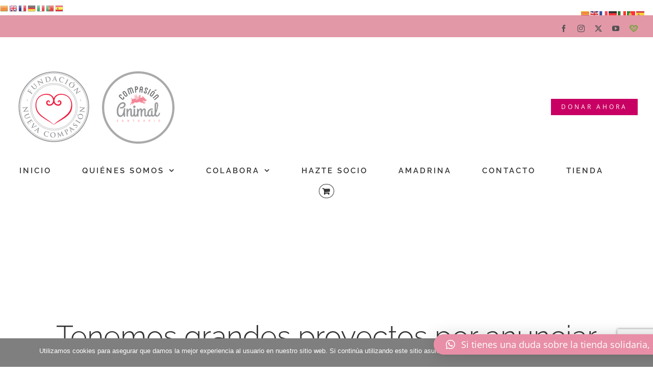

--- FILE ---
content_type: text/html; charset=utf-8
request_url: https://www.google.com/recaptcha/api2/anchor?ar=1&k=6LdvecsZAAAAAFOP_uDzpb37VtjLcck4vu7csXDT&co=aHR0cHM6Ly93d3cuY29tcGFzaW9uYW5pbWFsLm9yZzo0NDM.&hl=en&v=PoyoqOPhxBO7pBk68S4YbpHZ&size=invisible&anchor-ms=20000&execute-ms=30000&cb=wopv9gasp4xi
body_size: 48634
content:
<!DOCTYPE HTML><html dir="ltr" lang="en"><head><meta http-equiv="Content-Type" content="text/html; charset=UTF-8">
<meta http-equiv="X-UA-Compatible" content="IE=edge">
<title>reCAPTCHA</title>
<style type="text/css">
/* cyrillic-ext */
@font-face {
  font-family: 'Roboto';
  font-style: normal;
  font-weight: 400;
  font-stretch: 100%;
  src: url(//fonts.gstatic.com/s/roboto/v48/KFO7CnqEu92Fr1ME7kSn66aGLdTylUAMa3GUBHMdazTgWw.woff2) format('woff2');
  unicode-range: U+0460-052F, U+1C80-1C8A, U+20B4, U+2DE0-2DFF, U+A640-A69F, U+FE2E-FE2F;
}
/* cyrillic */
@font-face {
  font-family: 'Roboto';
  font-style: normal;
  font-weight: 400;
  font-stretch: 100%;
  src: url(//fonts.gstatic.com/s/roboto/v48/KFO7CnqEu92Fr1ME7kSn66aGLdTylUAMa3iUBHMdazTgWw.woff2) format('woff2');
  unicode-range: U+0301, U+0400-045F, U+0490-0491, U+04B0-04B1, U+2116;
}
/* greek-ext */
@font-face {
  font-family: 'Roboto';
  font-style: normal;
  font-weight: 400;
  font-stretch: 100%;
  src: url(//fonts.gstatic.com/s/roboto/v48/KFO7CnqEu92Fr1ME7kSn66aGLdTylUAMa3CUBHMdazTgWw.woff2) format('woff2');
  unicode-range: U+1F00-1FFF;
}
/* greek */
@font-face {
  font-family: 'Roboto';
  font-style: normal;
  font-weight: 400;
  font-stretch: 100%;
  src: url(//fonts.gstatic.com/s/roboto/v48/KFO7CnqEu92Fr1ME7kSn66aGLdTylUAMa3-UBHMdazTgWw.woff2) format('woff2');
  unicode-range: U+0370-0377, U+037A-037F, U+0384-038A, U+038C, U+038E-03A1, U+03A3-03FF;
}
/* math */
@font-face {
  font-family: 'Roboto';
  font-style: normal;
  font-weight: 400;
  font-stretch: 100%;
  src: url(//fonts.gstatic.com/s/roboto/v48/KFO7CnqEu92Fr1ME7kSn66aGLdTylUAMawCUBHMdazTgWw.woff2) format('woff2');
  unicode-range: U+0302-0303, U+0305, U+0307-0308, U+0310, U+0312, U+0315, U+031A, U+0326-0327, U+032C, U+032F-0330, U+0332-0333, U+0338, U+033A, U+0346, U+034D, U+0391-03A1, U+03A3-03A9, U+03B1-03C9, U+03D1, U+03D5-03D6, U+03F0-03F1, U+03F4-03F5, U+2016-2017, U+2034-2038, U+203C, U+2040, U+2043, U+2047, U+2050, U+2057, U+205F, U+2070-2071, U+2074-208E, U+2090-209C, U+20D0-20DC, U+20E1, U+20E5-20EF, U+2100-2112, U+2114-2115, U+2117-2121, U+2123-214F, U+2190, U+2192, U+2194-21AE, U+21B0-21E5, U+21F1-21F2, U+21F4-2211, U+2213-2214, U+2216-22FF, U+2308-230B, U+2310, U+2319, U+231C-2321, U+2336-237A, U+237C, U+2395, U+239B-23B7, U+23D0, U+23DC-23E1, U+2474-2475, U+25AF, U+25B3, U+25B7, U+25BD, U+25C1, U+25CA, U+25CC, U+25FB, U+266D-266F, U+27C0-27FF, U+2900-2AFF, U+2B0E-2B11, U+2B30-2B4C, U+2BFE, U+3030, U+FF5B, U+FF5D, U+1D400-1D7FF, U+1EE00-1EEFF;
}
/* symbols */
@font-face {
  font-family: 'Roboto';
  font-style: normal;
  font-weight: 400;
  font-stretch: 100%;
  src: url(//fonts.gstatic.com/s/roboto/v48/KFO7CnqEu92Fr1ME7kSn66aGLdTylUAMaxKUBHMdazTgWw.woff2) format('woff2');
  unicode-range: U+0001-000C, U+000E-001F, U+007F-009F, U+20DD-20E0, U+20E2-20E4, U+2150-218F, U+2190, U+2192, U+2194-2199, U+21AF, U+21E6-21F0, U+21F3, U+2218-2219, U+2299, U+22C4-22C6, U+2300-243F, U+2440-244A, U+2460-24FF, U+25A0-27BF, U+2800-28FF, U+2921-2922, U+2981, U+29BF, U+29EB, U+2B00-2BFF, U+4DC0-4DFF, U+FFF9-FFFB, U+10140-1018E, U+10190-1019C, U+101A0, U+101D0-101FD, U+102E0-102FB, U+10E60-10E7E, U+1D2C0-1D2D3, U+1D2E0-1D37F, U+1F000-1F0FF, U+1F100-1F1AD, U+1F1E6-1F1FF, U+1F30D-1F30F, U+1F315, U+1F31C, U+1F31E, U+1F320-1F32C, U+1F336, U+1F378, U+1F37D, U+1F382, U+1F393-1F39F, U+1F3A7-1F3A8, U+1F3AC-1F3AF, U+1F3C2, U+1F3C4-1F3C6, U+1F3CA-1F3CE, U+1F3D4-1F3E0, U+1F3ED, U+1F3F1-1F3F3, U+1F3F5-1F3F7, U+1F408, U+1F415, U+1F41F, U+1F426, U+1F43F, U+1F441-1F442, U+1F444, U+1F446-1F449, U+1F44C-1F44E, U+1F453, U+1F46A, U+1F47D, U+1F4A3, U+1F4B0, U+1F4B3, U+1F4B9, U+1F4BB, U+1F4BF, U+1F4C8-1F4CB, U+1F4D6, U+1F4DA, U+1F4DF, U+1F4E3-1F4E6, U+1F4EA-1F4ED, U+1F4F7, U+1F4F9-1F4FB, U+1F4FD-1F4FE, U+1F503, U+1F507-1F50B, U+1F50D, U+1F512-1F513, U+1F53E-1F54A, U+1F54F-1F5FA, U+1F610, U+1F650-1F67F, U+1F687, U+1F68D, U+1F691, U+1F694, U+1F698, U+1F6AD, U+1F6B2, U+1F6B9-1F6BA, U+1F6BC, U+1F6C6-1F6CF, U+1F6D3-1F6D7, U+1F6E0-1F6EA, U+1F6F0-1F6F3, U+1F6F7-1F6FC, U+1F700-1F7FF, U+1F800-1F80B, U+1F810-1F847, U+1F850-1F859, U+1F860-1F887, U+1F890-1F8AD, U+1F8B0-1F8BB, U+1F8C0-1F8C1, U+1F900-1F90B, U+1F93B, U+1F946, U+1F984, U+1F996, U+1F9E9, U+1FA00-1FA6F, U+1FA70-1FA7C, U+1FA80-1FA89, U+1FA8F-1FAC6, U+1FACE-1FADC, U+1FADF-1FAE9, U+1FAF0-1FAF8, U+1FB00-1FBFF;
}
/* vietnamese */
@font-face {
  font-family: 'Roboto';
  font-style: normal;
  font-weight: 400;
  font-stretch: 100%;
  src: url(//fonts.gstatic.com/s/roboto/v48/KFO7CnqEu92Fr1ME7kSn66aGLdTylUAMa3OUBHMdazTgWw.woff2) format('woff2');
  unicode-range: U+0102-0103, U+0110-0111, U+0128-0129, U+0168-0169, U+01A0-01A1, U+01AF-01B0, U+0300-0301, U+0303-0304, U+0308-0309, U+0323, U+0329, U+1EA0-1EF9, U+20AB;
}
/* latin-ext */
@font-face {
  font-family: 'Roboto';
  font-style: normal;
  font-weight: 400;
  font-stretch: 100%;
  src: url(//fonts.gstatic.com/s/roboto/v48/KFO7CnqEu92Fr1ME7kSn66aGLdTylUAMa3KUBHMdazTgWw.woff2) format('woff2');
  unicode-range: U+0100-02BA, U+02BD-02C5, U+02C7-02CC, U+02CE-02D7, U+02DD-02FF, U+0304, U+0308, U+0329, U+1D00-1DBF, U+1E00-1E9F, U+1EF2-1EFF, U+2020, U+20A0-20AB, U+20AD-20C0, U+2113, U+2C60-2C7F, U+A720-A7FF;
}
/* latin */
@font-face {
  font-family: 'Roboto';
  font-style: normal;
  font-weight: 400;
  font-stretch: 100%;
  src: url(//fonts.gstatic.com/s/roboto/v48/KFO7CnqEu92Fr1ME7kSn66aGLdTylUAMa3yUBHMdazQ.woff2) format('woff2');
  unicode-range: U+0000-00FF, U+0131, U+0152-0153, U+02BB-02BC, U+02C6, U+02DA, U+02DC, U+0304, U+0308, U+0329, U+2000-206F, U+20AC, U+2122, U+2191, U+2193, U+2212, U+2215, U+FEFF, U+FFFD;
}
/* cyrillic-ext */
@font-face {
  font-family: 'Roboto';
  font-style: normal;
  font-weight: 500;
  font-stretch: 100%;
  src: url(//fonts.gstatic.com/s/roboto/v48/KFO7CnqEu92Fr1ME7kSn66aGLdTylUAMa3GUBHMdazTgWw.woff2) format('woff2');
  unicode-range: U+0460-052F, U+1C80-1C8A, U+20B4, U+2DE0-2DFF, U+A640-A69F, U+FE2E-FE2F;
}
/* cyrillic */
@font-face {
  font-family: 'Roboto';
  font-style: normal;
  font-weight: 500;
  font-stretch: 100%;
  src: url(//fonts.gstatic.com/s/roboto/v48/KFO7CnqEu92Fr1ME7kSn66aGLdTylUAMa3iUBHMdazTgWw.woff2) format('woff2');
  unicode-range: U+0301, U+0400-045F, U+0490-0491, U+04B0-04B1, U+2116;
}
/* greek-ext */
@font-face {
  font-family: 'Roboto';
  font-style: normal;
  font-weight: 500;
  font-stretch: 100%;
  src: url(//fonts.gstatic.com/s/roboto/v48/KFO7CnqEu92Fr1ME7kSn66aGLdTylUAMa3CUBHMdazTgWw.woff2) format('woff2');
  unicode-range: U+1F00-1FFF;
}
/* greek */
@font-face {
  font-family: 'Roboto';
  font-style: normal;
  font-weight: 500;
  font-stretch: 100%;
  src: url(//fonts.gstatic.com/s/roboto/v48/KFO7CnqEu92Fr1ME7kSn66aGLdTylUAMa3-UBHMdazTgWw.woff2) format('woff2');
  unicode-range: U+0370-0377, U+037A-037F, U+0384-038A, U+038C, U+038E-03A1, U+03A3-03FF;
}
/* math */
@font-face {
  font-family: 'Roboto';
  font-style: normal;
  font-weight: 500;
  font-stretch: 100%;
  src: url(//fonts.gstatic.com/s/roboto/v48/KFO7CnqEu92Fr1ME7kSn66aGLdTylUAMawCUBHMdazTgWw.woff2) format('woff2');
  unicode-range: U+0302-0303, U+0305, U+0307-0308, U+0310, U+0312, U+0315, U+031A, U+0326-0327, U+032C, U+032F-0330, U+0332-0333, U+0338, U+033A, U+0346, U+034D, U+0391-03A1, U+03A3-03A9, U+03B1-03C9, U+03D1, U+03D5-03D6, U+03F0-03F1, U+03F4-03F5, U+2016-2017, U+2034-2038, U+203C, U+2040, U+2043, U+2047, U+2050, U+2057, U+205F, U+2070-2071, U+2074-208E, U+2090-209C, U+20D0-20DC, U+20E1, U+20E5-20EF, U+2100-2112, U+2114-2115, U+2117-2121, U+2123-214F, U+2190, U+2192, U+2194-21AE, U+21B0-21E5, U+21F1-21F2, U+21F4-2211, U+2213-2214, U+2216-22FF, U+2308-230B, U+2310, U+2319, U+231C-2321, U+2336-237A, U+237C, U+2395, U+239B-23B7, U+23D0, U+23DC-23E1, U+2474-2475, U+25AF, U+25B3, U+25B7, U+25BD, U+25C1, U+25CA, U+25CC, U+25FB, U+266D-266F, U+27C0-27FF, U+2900-2AFF, U+2B0E-2B11, U+2B30-2B4C, U+2BFE, U+3030, U+FF5B, U+FF5D, U+1D400-1D7FF, U+1EE00-1EEFF;
}
/* symbols */
@font-face {
  font-family: 'Roboto';
  font-style: normal;
  font-weight: 500;
  font-stretch: 100%;
  src: url(//fonts.gstatic.com/s/roboto/v48/KFO7CnqEu92Fr1ME7kSn66aGLdTylUAMaxKUBHMdazTgWw.woff2) format('woff2');
  unicode-range: U+0001-000C, U+000E-001F, U+007F-009F, U+20DD-20E0, U+20E2-20E4, U+2150-218F, U+2190, U+2192, U+2194-2199, U+21AF, U+21E6-21F0, U+21F3, U+2218-2219, U+2299, U+22C4-22C6, U+2300-243F, U+2440-244A, U+2460-24FF, U+25A0-27BF, U+2800-28FF, U+2921-2922, U+2981, U+29BF, U+29EB, U+2B00-2BFF, U+4DC0-4DFF, U+FFF9-FFFB, U+10140-1018E, U+10190-1019C, U+101A0, U+101D0-101FD, U+102E0-102FB, U+10E60-10E7E, U+1D2C0-1D2D3, U+1D2E0-1D37F, U+1F000-1F0FF, U+1F100-1F1AD, U+1F1E6-1F1FF, U+1F30D-1F30F, U+1F315, U+1F31C, U+1F31E, U+1F320-1F32C, U+1F336, U+1F378, U+1F37D, U+1F382, U+1F393-1F39F, U+1F3A7-1F3A8, U+1F3AC-1F3AF, U+1F3C2, U+1F3C4-1F3C6, U+1F3CA-1F3CE, U+1F3D4-1F3E0, U+1F3ED, U+1F3F1-1F3F3, U+1F3F5-1F3F7, U+1F408, U+1F415, U+1F41F, U+1F426, U+1F43F, U+1F441-1F442, U+1F444, U+1F446-1F449, U+1F44C-1F44E, U+1F453, U+1F46A, U+1F47D, U+1F4A3, U+1F4B0, U+1F4B3, U+1F4B9, U+1F4BB, U+1F4BF, U+1F4C8-1F4CB, U+1F4D6, U+1F4DA, U+1F4DF, U+1F4E3-1F4E6, U+1F4EA-1F4ED, U+1F4F7, U+1F4F9-1F4FB, U+1F4FD-1F4FE, U+1F503, U+1F507-1F50B, U+1F50D, U+1F512-1F513, U+1F53E-1F54A, U+1F54F-1F5FA, U+1F610, U+1F650-1F67F, U+1F687, U+1F68D, U+1F691, U+1F694, U+1F698, U+1F6AD, U+1F6B2, U+1F6B9-1F6BA, U+1F6BC, U+1F6C6-1F6CF, U+1F6D3-1F6D7, U+1F6E0-1F6EA, U+1F6F0-1F6F3, U+1F6F7-1F6FC, U+1F700-1F7FF, U+1F800-1F80B, U+1F810-1F847, U+1F850-1F859, U+1F860-1F887, U+1F890-1F8AD, U+1F8B0-1F8BB, U+1F8C0-1F8C1, U+1F900-1F90B, U+1F93B, U+1F946, U+1F984, U+1F996, U+1F9E9, U+1FA00-1FA6F, U+1FA70-1FA7C, U+1FA80-1FA89, U+1FA8F-1FAC6, U+1FACE-1FADC, U+1FADF-1FAE9, U+1FAF0-1FAF8, U+1FB00-1FBFF;
}
/* vietnamese */
@font-face {
  font-family: 'Roboto';
  font-style: normal;
  font-weight: 500;
  font-stretch: 100%;
  src: url(//fonts.gstatic.com/s/roboto/v48/KFO7CnqEu92Fr1ME7kSn66aGLdTylUAMa3OUBHMdazTgWw.woff2) format('woff2');
  unicode-range: U+0102-0103, U+0110-0111, U+0128-0129, U+0168-0169, U+01A0-01A1, U+01AF-01B0, U+0300-0301, U+0303-0304, U+0308-0309, U+0323, U+0329, U+1EA0-1EF9, U+20AB;
}
/* latin-ext */
@font-face {
  font-family: 'Roboto';
  font-style: normal;
  font-weight: 500;
  font-stretch: 100%;
  src: url(//fonts.gstatic.com/s/roboto/v48/KFO7CnqEu92Fr1ME7kSn66aGLdTylUAMa3KUBHMdazTgWw.woff2) format('woff2');
  unicode-range: U+0100-02BA, U+02BD-02C5, U+02C7-02CC, U+02CE-02D7, U+02DD-02FF, U+0304, U+0308, U+0329, U+1D00-1DBF, U+1E00-1E9F, U+1EF2-1EFF, U+2020, U+20A0-20AB, U+20AD-20C0, U+2113, U+2C60-2C7F, U+A720-A7FF;
}
/* latin */
@font-face {
  font-family: 'Roboto';
  font-style: normal;
  font-weight: 500;
  font-stretch: 100%;
  src: url(//fonts.gstatic.com/s/roboto/v48/KFO7CnqEu92Fr1ME7kSn66aGLdTylUAMa3yUBHMdazQ.woff2) format('woff2');
  unicode-range: U+0000-00FF, U+0131, U+0152-0153, U+02BB-02BC, U+02C6, U+02DA, U+02DC, U+0304, U+0308, U+0329, U+2000-206F, U+20AC, U+2122, U+2191, U+2193, U+2212, U+2215, U+FEFF, U+FFFD;
}
/* cyrillic-ext */
@font-face {
  font-family: 'Roboto';
  font-style: normal;
  font-weight: 900;
  font-stretch: 100%;
  src: url(//fonts.gstatic.com/s/roboto/v48/KFO7CnqEu92Fr1ME7kSn66aGLdTylUAMa3GUBHMdazTgWw.woff2) format('woff2');
  unicode-range: U+0460-052F, U+1C80-1C8A, U+20B4, U+2DE0-2DFF, U+A640-A69F, U+FE2E-FE2F;
}
/* cyrillic */
@font-face {
  font-family: 'Roboto';
  font-style: normal;
  font-weight: 900;
  font-stretch: 100%;
  src: url(//fonts.gstatic.com/s/roboto/v48/KFO7CnqEu92Fr1ME7kSn66aGLdTylUAMa3iUBHMdazTgWw.woff2) format('woff2');
  unicode-range: U+0301, U+0400-045F, U+0490-0491, U+04B0-04B1, U+2116;
}
/* greek-ext */
@font-face {
  font-family: 'Roboto';
  font-style: normal;
  font-weight: 900;
  font-stretch: 100%;
  src: url(//fonts.gstatic.com/s/roboto/v48/KFO7CnqEu92Fr1ME7kSn66aGLdTylUAMa3CUBHMdazTgWw.woff2) format('woff2');
  unicode-range: U+1F00-1FFF;
}
/* greek */
@font-face {
  font-family: 'Roboto';
  font-style: normal;
  font-weight: 900;
  font-stretch: 100%;
  src: url(//fonts.gstatic.com/s/roboto/v48/KFO7CnqEu92Fr1ME7kSn66aGLdTylUAMa3-UBHMdazTgWw.woff2) format('woff2');
  unicode-range: U+0370-0377, U+037A-037F, U+0384-038A, U+038C, U+038E-03A1, U+03A3-03FF;
}
/* math */
@font-face {
  font-family: 'Roboto';
  font-style: normal;
  font-weight: 900;
  font-stretch: 100%;
  src: url(//fonts.gstatic.com/s/roboto/v48/KFO7CnqEu92Fr1ME7kSn66aGLdTylUAMawCUBHMdazTgWw.woff2) format('woff2');
  unicode-range: U+0302-0303, U+0305, U+0307-0308, U+0310, U+0312, U+0315, U+031A, U+0326-0327, U+032C, U+032F-0330, U+0332-0333, U+0338, U+033A, U+0346, U+034D, U+0391-03A1, U+03A3-03A9, U+03B1-03C9, U+03D1, U+03D5-03D6, U+03F0-03F1, U+03F4-03F5, U+2016-2017, U+2034-2038, U+203C, U+2040, U+2043, U+2047, U+2050, U+2057, U+205F, U+2070-2071, U+2074-208E, U+2090-209C, U+20D0-20DC, U+20E1, U+20E5-20EF, U+2100-2112, U+2114-2115, U+2117-2121, U+2123-214F, U+2190, U+2192, U+2194-21AE, U+21B0-21E5, U+21F1-21F2, U+21F4-2211, U+2213-2214, U+2216-22FF, U+2308-230B, U+2310, U+2319, U+231C-2321, U+2336-237A, U+237C, U+2395, U+239B-23B7, U+23D0, U+23DC-23E1, U+2474-2475, U+25AF, U+25B3, U+25B7, U+25BD, U+25C1, U+25CA, U+25CC, U+25FB, U+266D-266F, U+27C0-27FF, U+2900-2AFF, U+2B0E-2B11, U+2B30-2B4C, U+2BFE, U+3030, U+FF5B, U+FF5D, U+1D400-1D7FF, U+1EE00-1EEFF;
}
/* symbols */
@font-face {
  font-family: 'Roboto';
  font-style: normal;
  font-weight: 900;
  font-stretch: 100%;
  src: url(//fonts.gstatic.com/s/roboto/v48/KFO7CnqEu92Fr1ME7kSn66aGLdTylUAMaxKUBHMdazTgWw.woff2) format('woff2');
  unicode-range: U+0001-000C, U+000E-001F, U+007F-009F, U+20DD-20E0, U+20E2-20E4, U+2150-218F, U+2190, U+2192, U+2194-2199, U+21AF, U+21E6-21F0, U+21F3, U+2218-2219, U+2299, U+22C4-22C6, U+2300-243F, U+2440-244A, U+2460-24FF, U+25A0-27BF, U+2800-28FF, U+2921-2922, U+2981, U+29BF, U+29EB, U+2B00-2BFF, U+4DC0-4DFF, U+FFF9-FFFB, U+10140-1018E, U+10190-1019C, U+101A0, U+101D0-101FD, U+102E0-102FB, U+10E60-10E7E, U+1D2C0-1D2D3, U+1D2E0-1D37F, U+1F000-1F0FF, U+1F100-1F1AD, U+1F1E6-1F1FF, U+1F30D-1F30F, U+1F315, U+1F31C, U+1F31E, U+1F320-1F32C, U+1F336, U+1F378, U+1F37D, U+1F382, U+1F393-1F39F, U+1F3A7-1F3A8, U+1F3AC-1F3AF, U+1F3C2, U+1F3C4-1F3C6, U+1F3CA-1F3CE, U+1F3D4-1F3E0, U+1F3ED, U+1F3F1-1F3F3, U+1F3F5-1F3F7, U+1F408, U+1F415, U+1F41F, U+1F426, U+1F43F, U+1F441-1F442, U+1F444, U+1F446-1F449, U+1F44C-1F44E, U+1F453, U+1F46A, U+1F47D, U+1F4A3, U+1F4B0, U+1F4B3, U+1F4B9, U+1F4BB, U+1F4BF, U+1F4C8-1F4CB, U+1F4D6, U+1F4DA, U+1F4DF, U+1F4E3-1F4E6, U+1F4EA-1F4ED, U+1F4F7, U+1F4F9-1F4FB, U+1F4FD-1F4FE, U+1F503, U+1F507-1F50B, U+1F50D, U+1F512-1F513, U+1F53E-1F54A, U+1F54F-1F5FA, U+1F610, U+1F650-1F67F, U+1F687, U+1F68D, U+1F691, U+1F694, U+1F698, U+1F6AD, U+1F6B2, U+1F6B9-1F6BA, U+1F6BC, U+1F6C6-1F6CF, U+1F6D3-1F6D7, U+1F6E0-1F6EA, U+1F6F0-1F6F3, U+1F6F7-1F6FC, U+1F700-1F7FF, U+1F800-1F80B, U+1F810-1F847, U+1F850-1F859, U+1F860-1F887, U+1F890-1F8AD, U+1F8B0-1F8BB, U+1F8C0-1F8C1, U+1F900-1F90B, U+1F93B, U+1F946, U+1F984, U+1F996, U+1F9E9, U+1FA00-1FA6F, U+1FA70-1FA7C, U+1FA80-1FA89, U+1FA8F-1FAC6, U+1FACE-1FADC, U+1FADF-1FAE9, U+1FAF0-1FAF8, U+1FB00-1FBFF;
}
/* vietnamese */
@font-face {
  font-family: 'Roboto';
  font-style: normal;
  font-weight: 900;
  font-stretch: 100%;
  src: url(//fonts.gstatic.com/s/roboto/v48/KFO7CnqEu92Fr1ME7kSn66aGLdTylUAMa3OUBHMdazTgWw.woff2) format('woff2');
  unicode-range: U+0102-0103, U+0110-0111, U+0128-0129, U+0168-0169, U+01A0-01A1, U+01AF-01B0, U+0300-0301, U+0303-0304, U+0308-0309, U+0323, U+0329, U+1EA0-1EF9, U+20AB;
}
/* latin-ext */
@font-face {
  font-family: 'Roboto';
  font-style: normal;
  font-weight: 900;
  font-stretch: 100%;
  src: url(//fonts.gstatic.com/s/roboto/v48/KFO7CnqEu92Fr1ME7kSn66aGLdTylUAMa3KUBHMdazTgWw.woff2) format('woff2');
  unicode-range: U+0100-02BA, U+02BD-02C5, U+02C7-02CC, U+02CE-02D7, U+02DD-02FF, U+0304, U+0308, U+0329, U+1D00-1DBF, U+1E00-1E9F, U+1EF2-1EFF, U+2020, U+20A0-20AB, U+20AD-20C0, U+2113, U+2C60-2C7F, U+A720-A7FF;
}
/* latin */
@font-face {
  font-family: 'Roboto';
  font-style: normal;
  font-weight: 900;
  font-stretch: 100%;
  src: url(//fonts.gstatic.com/s/roboto/v48/KFO7CnqEu92Fr1ME7kSn66aGLdTylUAMa3yUBHMdazQ.woff2) format('woff2');
  unicode-range: U+0000-00FF, U+0131, U+0152-0153, U+02BB-02BC, U+02C6, U+02DA, U+02DC, U+0304, U+0308, U+0329, U+2000-206F, U+20AC, U+2122, U+2191, U+2193, U+2212, U+2215, U+FEFF, U+FFFD;
}

</style>
<link rel="stylesheet" type="text/css" href="https://www.gstatic.com/recaptcha/releases/PoyoqOPhxBO7pBk68S4YbpHZ/styles__ltr.css">
<script nonce="9m6-7wRHdp9A0OSu8F-wHA" type="text/javascript">window['__recaptcha_api'] = 'https://www.google.com/recaptcha/api2/';</script>
<script type="text/javascript" src="https://www.gstatic.com/recaptcha/releases/PoyoqOPhxBO7pBk68S4YbpHZ/recaptcha__en.js" nonce="9m6-7wRHdp9A0OSu8F-wHA">
      
    </script></head>
<body><div id="rc-anchor-alert" class="rc-anchor-alert"></div>
<input type="hidden" id="recaptcha-token" value="[base64]">
<script type="text/javascript" nonce="9m6-7wRHdp9A0OSu8F-wHA">
      recaptcha.anchor.Main.init("[\x22ainput\x22,[\x22bgdata\x22,\x22\x22,\[base64]/[base64]/[base64]/[base64]/cjw8ejpyPj4+eil9Y2F0Y2gobCl7dGhyb3cgbDt9fSxIPWZ1bmN0aW9uKHcsdCx6KXtpZih3PT0xOTR8fHc9PTIwOCl0LnZbd10/dC52W3ddLmNvbmNhdCh6KTp0LnZbd109b2Yoeix0KTtlbHNle2lmKHQuYkImJnchPTMxNylyZXR1cm47dz09NjZ8fHc9PTEyMnx8dz09NDcwfHx3PT00NHx8dz09NDE2fHx3PT0zOTd8fHc9PTQyMXx8dz09Njh8fHc9PTcwfHx3PT0xODQ/[base64]/[base64]/[base64]/bmV3IGRbVl0oSlswXSk6cD09Mj9uZXcgZFtWXShKWzBdLEpbMV0pOnA9PTM/bmV3IGRbVl0oSlswXSxKWzFdLEpbMl0pOnA9PTQ/[base64]/[base64]/[base64]/[base64]\x22,\[base64]\x22,\[base64]/wr4Lw6fDgMK1cgrDrhbCtz7Cj8OwasO/TcKoMMOYZ8OUKsKaOiFXXAHCocKzD8OQwog1LhIJOcOxwqhyM8O1NcO9EMKlwpvDt8OOwo8gQcOaDyrClSzDpkHCklrCvEdJwp8SSU06TMKqwqjDqWfDlhUzw5fCpGPDqMOye8KSwodpwo/DmsKfwqodwoLCrsKiw5xVw7x2wobDpsOkw5/Ckx7DowrCi8OwWSTCnMK8IMOwwqHCjXzDkcKIw79Db8Ksw4ktE8OJSMKPwpYYFcKOw7PDm8ONcCjCuH7DlUY8wqA0S1tHOwTDuUXCh8OoCxtfw5Ecwqpfw6vDq8KAw5caCMKOw6RpwrQowp3CoR/Dh2PCrMK4w4DDi0/CjsOOwrrCuyPCosOXV8K2CRDChTrCv2PDtMOCEkpbwpvDusOkw7ZMXR1ewoPDuEPDgMKJXwDCpMOWw5bCuMKEwrvCjMKfwqsYwq3CiFvClgfCo0DDvcKeJgrDgsKcBMOuQMObP0llw7vCg13DkAEfw5zCgsO1wptPPcKHGzB/J8Kyw4U+wrHCosOJEsK2RQp1wpvDn33Dvm0MNDfDqsOswo5vw5J4wq/[base64]/DuMOEwp1TAMKjwpEbL8Kgbgd/w47Cs8OtwrLDhBA3bEV0Q8KLwqjDuDZtw4cHXcOLwqVwTMKUw43DoWhEwq0DwqJFwoA+wp/Cm1HCkMK0PRXCu0/DhsOPCErCmMKgehPClcOsZ04rw67Dr1HDl8Ore8KjaRDCvMKkw4/DicKZwqnDkmI3S2VSZ8KkPkZXwr5IVMOqwptNDXBJw6vCqQU/eWBOwqvDmcOHRsOKw51+w6tAw7cHwpDDt1xFehF7KglENnPDuMOjYBUgCH7Dh17DsDXDjsOpDV8fGBACa8K1wqrDrn0KGzA8w6jCjsK+AsOLw5UiV8OPAXUoP3/CjMKDOybCmGU2ZMKOw4HCscKUCsKoDcOFBALDr8OIw4bDhwnDsU99ZsKIwonDlcO1w5ppw4gaw6vCghHDvBpyG8OPwrHCpcK+GCJXTsKcw41/[base64]/DksKgZ3XCrDo5RMKpGRLDocKnwqzDtE4/[base64]/VADCrMKOw57Cs2wOw6HChMKpZCMgw688CcKWJsKrRDHDhMKpwqA0T3fDlMOJKMKnw5g8wpXDkSrCuwDDjiZzw6YRwoTDsMOpw5Y2EnXCksOkwqbDvVZXw73DvsKdLcK2w5vCoDTDocO6wrjCgcKQwo7Dq8O2wp/Dp1nDtsOxw4lTShdnwoPCk8OLw4TDhg0VGz3CiWlqe8KTFsOiw67DrsKlwoVFwoVnKcOiWQbCuAfDhnzCq8KDHsOow5dcHMOMasObwpPCncOOM8OKaMKIw7jCjVUeNsKYVSvCjnzDuVLDi2IBw7c3L3/Dk8Kkwr7Dj8KdLMKoBsKWWsKnS8KTIVdAw6YNfUwPwr/[base64]/[base64]/Cs3YUX8OGwozCpMO1bMKCw6Jvwo7DvcOBwo1LwrE6wq5RDMOZwohKUsO3wrQIw5dGXcKtw6ZDwp7DkVlxw57DvcOtUSzCs35KagHCtsOCSMO/w6zCl8OOwq87IX3Cp8O0w6fDh8O/YMKAKgfCvmtGwrxqw4LCtsOMwp3CgMKFBsKYw5piw6MvwpTCk8KDbkxUG35lwoQtwp4fwrzCj8K6w7/DtwXDiGDDpcK6GSHCssKeG8OuRMKQZsKWYyXDscOiw5ckwrzCpTNwFwnCsMKkw5kVd8KzbUXCjTvDtVUhwod2bhdJwqgWPMOOFlHCoAzCkcOIw7dzwpZnwqTDuG/Dk8KNw6Z6wrBPw7NLwqMZGTzCosKhw58yP8KyHMOpw5xABDB5NAYhIMKDw6A+wpvDmE9Ow6fDrkMFXsKfJsOpUsK/Z8Kbw4B5O8OXw7QXwqDDoQRPw7M4G8K4w5cTfmIHw79/AjPDgkpUw4NaCcKIwqnCj8K+JjZDwpF/BTvCozTDt8KGw7YNwqZmw7nDjXbCucOQwpPDiMOrXzxYw4bCnUXCoMOxQBbDhMKRGsKfwovCjBTCs8ObB8OdEE3Duy1iwoPDs8K/TcO1woLCmsOHw5zDkkgmwp3CqzdJw6ZJwqFOw5fCpcOxcTnDikpeUSMoZyF/AsOdwqZxI8Omw60gw4PDpMKAWMO6wqlwDQU5w6cQPw0Qw7VtMMKJGUMQw6bDlcOuwptvUMOuYMOvw5HDkcKowoFEwoTDhcKKAMOtwqXDgmrCtTEMXsOqNgvCtlbClER/YXDCuMKJwo4Xw59NT8O0VTfChcOrwpzCgcOcRxvDmcO1wqYBwptIBHVSNcOZfgJtwqbCmMOFbR9rTW4DXsKTRsKyQwfCiENsQMK0GsK4SUMwwrrDj8KybsOdwp5kVkDDg0VmZADDjMKKw6PDvA3CngTDoW/DvcO3UT1nU8KAZRB3wo5CwpDDosO5G8KCacKHICUNwrHCjXhSDcKtw7TCmcKbDsKmw4jDr8O1S3cmCMOjHcOQwovCrHbDkcKDWkPCkcK1ZwnDhcKUSgk/wrRIwrgswrrCmFLDkcOcw5krZMOnDsOXFsK/SsOuBsO0RMK8FMKiwqxDwooCwrpDwpteUsOIImnCssOBcyxjUxQlAsOPQ8OyHsKtwrJnQ27Cn2nCtUbChcOHw5h/WAnDs8K5wqPCkcOEwo7DrcOAw7h7fsKsPxJVwrPCvsOEfCHCsHRAbcKlB2rDp8KRwoptLsKkwqdHw6/Dm8OoHycyw5zCj8KaO14uw5PDiwTDkxTDrsOZOsOUPiswwoHDqybCsybDgxpbw4dRHcOzwrPDmjFAwoZlwpN1fMO0woA2GCTDpSTDtMKSwokcAsK0w49lw4l8wrp/w5UIwqc6w6PCmcKMT3fCpGRlw5gJwr7CpXXDi1Zyw5FvwoxRw40mwqTDiwc/NsKwU8OBwr7CvsOAwrY4w7rCocOrwo/DnVgpwqNww67DrDnDp3bDjFvCjVvCosO1w7vDscKJQHBpwrwkwq3DoVHCk8K6wpDCiwFWDQPDpMKiZE0aIsKgVAUMwqTDviXCj8KrP1nCi8OsI8O7w6jCtMOYwpTDiMKAwqTDl0Jkwq58A8KCw5xGwrF/wofDoR/CkcOhWBjChMO3bX7Dn8OCX0ZeN8KLFcKLwrbDv8Oyw4/[base64]/DtjXCrsOrBMKHGn5QFsOAbcOzOiEhZMOQIsK8wrTCqsKgw5LDjyRIwrlZw4zDqsOxLcKfScKqAsOBP8OOJsKow5XDn03Cj3PDhltMAsKgw6bCs8O2w7nDpcKTWsOpw43DuAkZNzHCvgnDrRxVLcKPw57DnwbDglQfMsOjwoZhwp1qAXrCiAhqRsK0w5/DmMK8w4lPKMKZQ8KZwq98woMQw7LDrsKIwrBeSlTChMO7wowwwpNBF8K+J8Oiwo3DiFB4dMOYA8Oxw7nDoMOjYhlCw7XDpBPDoSDCswxjGkM6Fz/DgMKkGSdQwrjChFLDmDvCtsKHw5nDj8O1WGzClDHDnmBNE3/DumzCkj/CisOQOynDpsK0w5zDs1Flw6tgwrHClD7ClsORBcOww5LCocOiwrPCqFZDw7jDm14tw4bCp8KDwozCvHAxwpjDsirCi8KNAcKcwrnChUklwoZ6RWrCn8KjwqcDwqZmSmphw6jDq0VnwrV1wrfDrk4LLxN/[base64]/DkMKPLw5DwpPDsDXCvmrDjHXChE3DqD/CjMO7wrd7fMOKd3JkeMKGf8KvRC9iJQTCizbDqcOJw5HCkgd8wokda1A/w7AWwpxIwobCoH7CsXUWw54mYWvCnMKxw6HCu8O+KnZweMKzPig4wplEQsK9fcKqWsKIwrx9w4bDu8Klw7thw6BTZsKGw4vDq3/DtD5ew5fCvcObOsKxwp9OAQ3CrgTCr8K/P8OxYsKbIRjCoWQVH8K/w43CusOrwp5jw5nClMKcecO6Em4yL8KACDRAZVjCtcKOw5kMwpTDuAzCs8KgdsK1w4MyYMK0w67CpMKMX3PDiU3CtMKMYsOPw4HDsgzCoypUJcO/[base64]/BMO7fQnCr0XCjGDDs8KhCMOcG8Kdw5plLsK/ZsO2wrIRwr82Awo0YMOGbGrChcKlwp/Du8KRw7/Cn8OaOcKBZMOpQcOIfcOiwqpewrrCunPCqWpdey/CjsKlYEbDvXYKRz7DoEQtwrA/[base64]/[base64]/fEjCvHjDkTpQcGrDhyEGw6xywoU5BhAkS0zCiMOWw7dRLMOMYhsYKsK/[base64]/Ch8Kowr/ClW/ChsOXQMKDWMOzLAU8wrQLO3AFwpYhwpvCpsOQwqNeS3bDksOhwp7CskTDrsOrwrltfcO+woVMIsOMeznDvQpdwo54RUzCqR7CsFnCu8O3a8KUAC3DusK8woLDunRww77Cv8Ogw4TCkMOnUcKDJ3djL8Ohw4x3HTrCmX/ClhjDncOnCUA0wp8VYgd8AMKDwqnDrMKvTl7ClHE2ZDooAk3Dow4wCjDDmnzDljIkF0nCsMKBwqrDuMKBw4TCqXs9w73CrcOAwpksOMOEcsKuw7Eww41Uw4XDlMOLwo4cK0xpX8K5fww0w6pTwrJoTCd/LzrCt2jCucKjwqd/JBsRwobCjMOsw5kuw7bCt8OFwo0iaMOja1TDigIrQEzDpS3DjMK+w71SwotCL3RbwrPCrDJddW8EWsO3w47DqzrDrsOSXMOaFBl0JF/CiFzCqMOnw77Cnm7ClMKwFcK2w5Qow6XDvMOnw7FeMMOmGsO9w6LCuSpzPSTDvDjCvFfDu8KTdMOXDi8rw7xZIxTChcKeM8KCw4swwr1Iw50Jwr/DrcKlwrvDkkELF1/[base64]/[base64]/WUfDs8K9HnVBw6nDoDvClMOnJRvDiMKtNVs1w6Ncwo8Zw54Ww79VR8OgCWTDkMOdGMOYLGdrwrTDlS/[base64]/w58MRMKKw5sEwqgJw6jCrULCq3p3w4jDo8O6w7duw5k2AcK+a8KTw4PCu1XCgXHDsVPDv8KsGsOfWMKCH8KGbcOHwpd/w5HCvsK0w4TCiMO2w7/DkMO4YiQbw6ZaV8OSBi7DlMKcaVPDpm4YC8KiHcOAV8Krw61fw4QHw65dw7svPGwBNxvCrmIMwr/DlcK+YADDtwLDkMO0wo1mwofDskbDtcOTP8KzED05K8OhSsKtMxHDkU7DqVhuR8OYwqHDkMKSwo7DggPDmMO0w43CoGjDqwIJw5gRw6AXwpJrw63Cv8Khw6/DlMOXwr8JbB13AFDCvMOuwqooEMKhSnxNw5Rmw7/[base64]/[base64]/DlxbDhTEeVsKlwqoEO8KLS07Ct3Rjw6bCvcOhCcOUwqrChnbDjMO1PjDCvHrDqMOhFcKdfsOdwqvDicKfDcOSwq7Cv8KDw4vCqjHDj8OEUFR7QxXCvGpewohawpUKw4/ChldYAcKPXcOLUMODwqE0HMOywpDDu8O0fgDDu8OswrcALsOHfnZnw5NVP8O9bzAzW1cTw40KaRt4bMOnSMOXScOTw4nDk8ORw7giw64UdcKrwodnV3A+wqHDilMQC8KtWE0CwqbDoMOVw4lNw63CqsKqUcOBw7HDgDrCicOCD8Olw6vDqFnCqEvCr8Olwq87wqTClH/[base64]/NcO9wqNAw7pFLMO/e1sOaGwfXsOFeFkfdcOLw6YMUhzDl0DCuRBfXy1Aw4rCtMK+E8Kmw7F7Q8KAwo4oeTjCn0vCmExuwrI8w6fCm0LCjsK/[base64]/wqVfAA0oAjfDnVjDsg3ClsOYYMKLwpTDkg0Awo/DlMKdacKMSMOtwppOS8OFD00VKsOtwrpDJQt8GMOjw7N1EkNjw77Du282wpnDssKoNMOoRTrDmWM9S07Dqwd/U8OofcKdAsO/wpbCt8KMFmotcsKkbz3DpcKRwoFGY1UHSMK0GxJvw6zCl8KFYcK1AcKLw7bCu8O4KcOKb8Kxw4DCu8OVwqhgw4bCo3QPayVcasKRAMK3ZhnDo8Oow5VXIDoQw77CrcKUWsO2AGjCtcKhRyVwwrshf8KYMcK+wo8qw74LOMOZw7xzwrdiwq/[base64]/[base64]/DrsOFw6JwNsOGwr3CuhV0w7rDmULCgMOyB8OWw6Q/DGUNBB1dwr9AciLDucKtGcKwb8KNaMKrwpfDhsOFd15YGgDDvMOtT3PCjEbDuBEUw5ZuAMO1wr16w53Cq3hEw5PDg8KkwoN0PsKswofCsU3DnsKbw79oLDASwpjCocK/wrrDsBoFSHs2NGrCpcKUwqjCvMOywrF/w5APw4bCscOpw7ULaWzClEfCpW5Nf0XDu8OiFsKSEUBRw5TDmWAQfwbCnMKkwrQ2Y8OHazFYOW0TwrlMwrTDuMOTwrbDh0M5wpfCpMKRw5/[base64]/[base64]/[base64]/CkXnCocOracO/woTDn8K9wocFBsOWYsO4wqfDpR7CuMKhw7zCu3DDjmsVY8OgGsOOUcK0wosJw7DDsnQ4UsO2w5nColAgD8OIwrfDpMOfBMK4w4PDnMOaw5Z3fSt2wr8hNcKaw4vDlCQ2wo7DsEXChR/DuMOow7IRdMKuwoxNLSBow4PDqXxWU3cKQ8Kid8OmWQrCo0/CvksFByYJw7XDl2MwI8KTLcOwZFbDrX9ddsK5wrA7UsOLwrN9HsKbwrvClmQhd31PJA4tGMKIw6rDh8K0ZMK9w45Ew6vCsSXClQZcw4vCmnrCscOFwqMjwoLCiUbCvkk8woIAw6/CrzEDwoR4w5/CiwrDriJrFj1QRSEqwobDlsOFc8KtViJSQMKiw5vDicOOw73CiMKAwq4/[base64]/[base64]/LMKkwogNTD11w7Rnw61fwrQ+S1nCjsO0bDbCjBFoC8KLw6fClTV1SnXDkyLCmcOVwoouwosdJwV+f8Ktw4VFw6Yyw5hwc1sUTsOowrNqw6/DgsObMcO/VWRUMMOdBxVeUjHDrsOSIMOpOsOCQsKIw4DDisOJw4w2wq8jw7DCqkRCNWJtwpjDnMKNwp9iw4R8eVQow7HDtWfDlMOCRkbCjMOXw73CoCPDrmbChMKAMMOgH8OiYMK1w6JTwqpnSVbCg8OlJcOQTCcJZ8KeAcO2wr/CmsO2woByIEnCqsO/wptXe8KKw4HDv23Du2w/w7ofwo17w7XCknocwqfDqVTDs8KfTnUxb3Ifwr7CnV0/w5VHPiE7RS1Bwq52wqHCkhzDoRXCkm5iwrgcwo06w4p/[base64]/CpcKEw6AaLsOMb1BQcAfDo8KKwq9XHV3CocK0wpZdO0BkwqxtMWbDoifCkmUnw4TDiE3CtsK8CMK6w6Buw64mS2NYZXYkw6PCryUUwrrCiQHCkghEdC7CkcOOREPDkMOHesOlwpI/woDChWdPwrUww5Faw5XChsOYc2HCp8KHw5/DkC7DksOxw7DDjsOvfMKgw7/CrhQHNcOGw7hgHyIlw5vDi3/DmyUETm7CqQzCsmR1HMOlDzESwpMtw7VzwprCnQDCiRXCv8KfO29GTcKsQhXDpC4GPl5twpjDqMOjdAw/TMO6WsKmw4Fgw7HCocOuwqdKehRNAm1xEcOSV8KYc8O+LTvDuVvDjnzCkVwOBil9woB+GWLDh0AQDcOVwqkNY8O2w4pTw6lTw5fCjcKJwq/DijrDqRPCsDp9w4FzwqfDq8Otw5XCpApWwojDmnXCkcK/[base64]/DlcORAUwbwr0fJcKiPsKuw4/[base64]/DrcKOWhTCgHnCo8KsPcKGw65QI8KzGwPCh8OCw5fDlxjDkWfDkTkWwp7CtR3Ds8O0YcOTcg9vA1LCp8KNwqZDw4lEw5ZEw7zDhMKtNsKCXsKDwqVaTAoae8KmTH4QwowdWmgvwpgLwo5pSwswTxt3wpnCpz3DjVTCusOEw7Ycw5zCgBDDqMOIZ1jDuW5/wr3CmDtJfR3DlBVVw4zDtlkxwq/Do8Ksw4DDgw3DvDTDgUUFfTsJw5nCgxQ2wqzCvMO/wqbDmFE+wqEtDy3CiWBywpfDucKxHjPDgcO+QAPCqjDCicOcw7DClsKvwqrDjsOmV1/Ch8KpGQokPMKcwpPDmCQKQHQLNMK9AcK0dWDCiH/CiMOSfCPCnMKrGMOQQMKiwrFKB8OiQ8OjFzh8FMKwwoROSlbDkcOFWsOiM8OfTk/Ds8OVw53Dq8O8dn3Crw8Qw5U1w4PDlcKCw7R/wplLw6/[base64]/CgMKgdMKZI8KPZMKXMcKMV8KtciVfQzzCoEvCgMOJYm7Co8K7w5jCkcOywr7CnzbCswIww6HCnhkLVCjDnl4Zw6PDo0DCjRhVchbClRxFDcOnw74XG3zCm8OSFMOlwqTCr8KuwpTCmsOlwrgBwoFcwpbCqz03GVoeFMKRwo8Qw6xBwrYmwp/[base64]/wqRkwqrDjcOsR8OHwpUNwoHCmRV2wr7DqG7CvzRRw51Mw5hJZMKGaMOtWsKTwo1pw5zCuUNxwonDtAJnw6Isw49tOMOLw6QvIsKaCcOBwphGDsK2KWTCtybDiMKDw7QVAsO+w4bDp27DucK5UcOCJMK5wogOIRh7wptCwrHChcOmwqJAw4h3MWQoPk/CtcKzasOew5bCp8KRwqJPwoc2IsKtNUHCpsK1w6HCocOtwq47EMOBUTPCpsO0w4TDo20jHcKwBHfDp3zCp8OaHkkGw4JeM8O9wrjCll1KUixNwp7DjSnCisORwojCijXCucKaMTHDsicwwrFwwq/CjULDuMKAwpnDmcKKQHoLNcO7eHU4w6rDtcODODIhw5MWwqvDvcK3ZV8sX8OJwrkKFcKPJD8ww7jDkcKBwrRtScOEf8K/w78VwqhcPcO3w6MNwprCusOsChXCu8Krw749wqxEw4jCvcOiG19fBsOIA8K1MVDDpRrDjMK9wqkKwr92wpzCglMFbnbCn8Kowo/DkMKFw4/DtQ4zHGEgw4U2w63CvWZyA2TCqUjDm8OGw6LDsnTCkMO2JUvCvsKGSzfDp8O5w5MHWsOdw5bCukjDmMORLcOTJ8OXwqTCknrCscKqHcOYwqnDk1Riw459L8KHw5HDsxkpwpA/w7vDnEzDpX8vw4DDmTTDrxhUTcKdPj/DunMmCsOaIip8LsK4OsKmVDHCrw3DpcONZ3kFw6xCw65EKcKewrPDt8KFdnzDk8Oew6Yewqh1wot4RCTCm8OSwogiwpPCtQ7CpjvCh8ORM8O4QTlqATxMw4jDiyIow5/DlMKiwpvDtRAVK2HCkcOSKcKtw6FqdWcvTcKfKMOvOzslcEnDvsO1QVxnwpBkwpU+B8Knwo/[base64]/XMKewrvCh8OkR8OYXcO3PcOawrQ+bsOuM8KTF8OGHXzCkUfCjnDDosORPB/ChcKgdU3Ds8KlFcKVUsOEFMOmwq/CmBbDpsOgwqdEC8K8WsOXBmwgU8OKw7vCjsKQw5AYwpnDtxfClMOhDzHDucKYdFl+wqrClsKAw6AwwpTCmDzCrMODw6MCwrXCtsK+F8K3w5E9IHEKE1DDgsKAM8K3wp3CkVvDgsKMwpzCncK4wpfDpylgDhrClATCkigFGChywrExfMOHFRN2w7jCvT/Dhn7CqcKdOsKewpI9c8OfwqjDukjDpC1Ew5TCu8KxdFUvwovCoGdnfMKmKmrDm8O1E8OgwoYLwqsBwooFw6LDiT/Cj8KVw7Y5w4zCpcKtw4xYUWfCgjrCgcOtw5xXw5nCiXzCl8O5wrLCpyhTYcOPwrkmw7c8w4hGW0zDtSh9UzvClMOXw7jClXtpw7sbwosTw7bCuMODMMKGJXbDnMOow5LDisOwI8KjdgLDlCB3ZcKoDX9Hw4HCin/DpcOGwohrCQMew4Qgw4TCr8Ozwp/[base64]/CjHHDpMK1w5kzBFxbwoA2w6NewqE1ElgMwprDtMKjDcOPw77Cl1gLwpgBVmlxwpPDisOBw6NIw6DChhkjw6zCkRtibsKWR8Ouw7zDj1xswoPCtDMVBQLCrGQCwoM5wrfCrkw+w7I2aSrCt8KOw5vCn2zDq8KcwrxCCcOlTMOtaRZ7wo/DpC/Co8KAUz1rSTAufxTCjR8FZmIvwq99YQ1PZMKJwrY2wp/Cn8OXw7zDt8OTAH82wojCmcOZHEU5wovDuFwPKsK3KH94ZzXDqMOaw5fDjcORCsOZIV8EwrZfXADCksOKAn3Ct8O7GMOwL23CkMKmIhMFCcO4bnPCu8ONZMKVwr/[base64]/w7TCl8KEwqfCnhDCgcK8wpnCsnQqRFImaGNNIsKeZlE8UyxHBjbDpQvDoExWw4nDoQlnHMO0woJHw6HClBXDhSzDvMKgwrU7Gk0zacOFSwLCpcOUAhrCgsOmw5FVwpUhGsOvw7dLUcOobi9eWMOuwrHCqSxAw5vCig3Dv0/DtWvDjMOPwqRWw7PCuy/DjiRGw6sJw5LDisORw7FRVVXDksOZSRBYdlJGwphvJlHCm8OgQ8KeBGdNwo1jwp9zNcKKF8Osw5nDiMKnw6bDoD8pbMKUF0jCq2VOTxgGwog7RmAQDcKJM3t0UFZXXUZYTyciF8O7FC5YwqPCvQrDqsKmw7kBw73Doy7DuX1xWMOOw5/CmGcYD8K/AHbCmsOtwqQsw5bCiig8wojCkcO2wrLDl8OCMsK0wqXDnU9AMcOewr1GwrEpwoV9KWc0QEwuEsKKwrTDtsKAOsOuwqrCpU8Jw6bCt2QawrN4w6obw5EHD8OJGsOtwooUQcOYwoMuRh1Uwpx1HhpRwq4HOsOqwrTCjTLDtMKJwqnCmQHCsyzCo8OPV8OqN8KGwqo/w7ULP8OMwrAFWsOywptww4PDjhHDuGNRQDfDuWYXGcKewqDDvsK8QGHCgl1swrQfw44qw5rCsw4TTF/DlsOhwqtSwpTDkcKvw6VhbRRPwpfDvMOLwrvDkcKAw6IzScKOw7HDl8KJVcO3B8KRChdzL8OZw4LCrCwcwqfDnkcvw4BUw4HCsCFeYcOaHcOQRcKUVMKKwoMtMcOwPHXDr8KzPMKQw5cnVB7DjcKew4jCvy/CsClXb1NBREI+wpnDiXjDmy7CqMOVD2LDgQfDlVvDmxjChcKww6IUw6c2KmMVwqnCnWEzw4XDqsO7wr/DmFwiw4/[base64]/R200w6TCjGjDoMKpw59Uw6RMGsOnaWbCrMKywp9rYlzDgMKARQfDlsONAsOpwpLDnxwmwo/[base64]/Dj05Nw4YxdsOEbhZBS8KIwo9FWAPCl07DuiDCmh/CgzdIwrQJw5HDsBLCizgAwo5Tw5rCqz/[base64]/[base64]/Cr8OMMmhdw6jCgX7Ds3Mxw4p7wonCqsOfwrR9dMK4IsK/[base64]/Ds8OMw4LDr0rCpMOLOMOlRhnCkMOjAsKMw5QCW0BOLMO8TsKMSiA/M13DssKQwqLCicOUwr1zw4ogH3fDnlvDuhPDssOJw4LCgEhTw7UwZhU4wqDDn3XDoAlYKU7DvzNcw53Dsj/CnsKBw7HCsQ/ChsKxw7x8w5F1woZZwp3CjsORwpLCnWBvEgJddDUqwpTDuMOhwqbCpcKMw5XDrx3CsTFpMQhVNcOPelvDiXEuw73Cl8OaG8Ovw4MDB8Khw7nCmcKvwqYdw5/DncK8w6fDnMK8bsK1PwXCgcK/wovCsxfDkGvDh8KlwrTCpyNpwohvw7B9wpLDlcO8TAVBHwfDgsKKDgTCscKaw4nDgEQSw7XDhlPDjsKUwqXCllbCuzA3Hn8vwofDsnLCq05qbMO5wqYPCDjDhDYKecKbw5/CjnZ/wpzCkMOHaiLClWvDqcKJaMKuYHzCncOIHDIGXW8BLT90wqXClSbCpBlMw7LClwzCj3B/AcOAw7zDm1/DlFsMw7PDocOoPAvCicOzfMOEE2kRRQ7DijduwrIEwqbDuwPCrw0vw7vDkMKcZMOEHcKmw63DnMKTw7x3VcOzaMO0OUzCiVvDnn0qVxXCtsOpw54WX3Mhw5TDlFBrdhjClgg9c8OrBWRWw7vDlHLCt0F6w6RYwpENOBXChsK1PnszCxN4w7TDhx1Rwp/Ci8KjQwXDvMKEw7XDkxDCl2nCusOXwqLDhMK0wpoQQsKgw4nCrlTCogTCo3fCtn9Rwq1BwrHDhA/[base64]/W8Ora8OHXTHDgEjDhD/[base64]/CocOFNBZoCHzCvcOGw5PCrXTDsMOMbMKJCcOIcTjCrcOxR8O4HMKZZSDDlkQhSQPCjMOUZMO+w4/DtsK6c8ODw4IpwrEHwpzDkF93RzDCujLCuB8WT8OAR8OQYsOME8OtHsKow6x3w6PDkTbDjcKNSMOTwqzCg0LCq8Oiw44sQU4ow6Vvwp3ChS3DtAjCnBYyUsOAE8KMwpFYAsKmw5ZbZ3DDo0U5wr/[base64]/CvMO/[base64]/CgsOnbsKcw5nCocO5A1AJRRY0fMK1TsOmw7rDv3/ChjEhwovCrcK3w47DnQTDlU/DhRbChirCp3opw7QBwoMrw75Vw5jDux0Jw4Ryw7DCpcODDsKPw48BXsKDw6DDgzzCpHFUcFNdMcO/[base64]/DhAINwqnCr8K4BGjCgGorW8OkJMKfwpIOT2TDjgZKwqvCoAJUwoPDlS8YU8KaScOsGHvCjsO8wr/CuBjDr1sRKcOKw4bDkcO5BSvChMK8IcOFw7ABWl3DkVccw5bDiVEVw4p1wo1jwqLCq8KbwprCsBMiwpbCqD5WEcOIKg0FKMO0FxB1wpkvw6w/[base64]/[base64]/PhwvcMOsISjCplDCuMOIfX8qw7LDkMO6w4ETwr3DnFI1dgo2wrzCisKaCcKlN8KLw6h8YE7Cv0/CvU5ywr5WDcKGwpTDksKBM8KdYibClMO1R8OaecKEMV/[base64]/[base64]/[base64]/OGzDog/ClsOgNsOZEQ7Cp8KGwp4Qw6MCw7bDv0xZw6rCmDXCnsOxwrNONjFDw5gWwq3DpcOrdBbDvxPCisKgSsO0bXNywofDpTnDhQYFWMOmw4pMQ8OcUFB/wp8wfcO+WsKXRsOXFWARwq4MwqHDmMOWwrvDq8OgwoNawqvDtcKXB8O3QsOJb1XCmXjDgknCl2wpwo7DrMO4w7ctwo7CtcK8CsOGwpFKw6XDjsO/wq7DuMKpw4fCuW7CinfDr0ccd8KXCMOxZBJewohSw5hAwoHDosOWLnLDrVtOTcKMPCvCkAZKJsO/[base64]/Dqy5gwqt/[base64]/CmT/CkMO0M8OJw4VFw5xUMcKXw79nwrrDm3tsEjlRd0Z5wpB3fMOuw5hww7jDocOuw6E6w5TDpH3CpMKFw5rDqSLDlXYkw492cXDCq3sfw5nCt2zDnzPCjMOFw5/CpMONU8OHw79hwotvfGd/H0Buw7caw5PCj2PCk8O4woTDosOmw5bDnsKQLU9HLCA8BX14D0XDucKTwpotw6kIJ8KTOMKVw4LCtcO6RcO2w6rChCo+RMO5Uk3DlG4Kw4DDiT7Drnk5RMOYw5ssw4HDvUVZBULDu8K0wpZGBsKcwqvCosOIaMOfw6ceey/[base64]/Dl8Kow4M0w7DCm8K1woIRUSwnwrLChsO/YnLDrsOHRMOswqIyWcOqSRENYC7Cm8KUVcKMwrHCp8OaennDkR7DiVHCiz9oZsOKFMKcwonCnsOYwod4woh6PGhEPsOrwrk/[base64]/[base64]/wrnCqEQbw4zCmAbCn1zCgQFqLcKOw7XCu3d3wq7CkiJbw4DCmWHClMKMMWYmwqHCmsKIw5DDrVvCscO7OMOfdwYqFzhebsOlwqXDj2MGQh/CqsKOwpnDrcKDVMK/w7pSTxnCtcOAQycew7bCkcOlw55/w7wkw5PCgMOEUVwtQcOLBcOdw7bCtsOMa8Kjw489Z8KBwoDDnnp8dMKTNsK3M8O7DsKPHjHCvsOpWAZMNSEVwoJURkJpHMKow5FxIyQdw4k0w6XDuCfDuB8Lwo1KbGnDtMO3wqpsIMOLwpVywpLDpFLCrhFxLUPCu8KZG8OkRXHDt0HDoD4rw7/[base64]/O8OEw5zCqsOiwp/CvVHDmzDCr8K3TsKDU2ZJwo80Nwl6DcKiw6MWO8OMw6jCr8KmEmo9ZMKLwrTCvH9QwoTChh/ChQcMw5dEDgghw4XDjUtPIGLCrjRAw6PCtyzDk3oWw4FzFMONwpvDojXDkMKow6Yjwp7CjFJswqBIfcO5UsKFbMKDQTfDoiZcTX4/GsO+IC0yw6jCnnDCh8Kzw7rCqsKxbjcVwotuw4VRR1Yow5fCnT7Ds8KHIgzCozPCjGbCvcKdHAsoG2lCwqDCn8OyF8K0wp7CjcKhKMKqYsKbYBTCscOHIgXDpMOVGgl3w6tHTy1rwrJawo4CFMOxwpAzw63CmsOJwoUKHlXCiWtsFS/Du1vDpcKQw7HDk8OVDcOvwrnDskpvw55JScKsw4VwX1HCoMKeVMKGwpgvwo9wBGs1G8O2w5vDnMO3VsKhYMO5w4fCsDIEw4fCkMKcJcKyBxbCjm0pwrrDl8K7wqrDicKOw5xmAMOZw4EcMsKQKkQAwovDqC5qbGA6NB3Do0/DoDw1ZDXClsORw6BOUsK+KAJnwpBqUMOOwq94w4fCpBIYXcOVwqV4XsKRwrUffU9Sw6oyw58/wpjDlMKgw4/Du1VEw41cw7rDggsWQcO7w5NxUMKbLUnCnh7Dn0cKXMKsWDjCuRVzO8KZYMKbw6vChzHDiltawp4kwpdxw61Kw7nDrsOmw6DCn8KdWgXDvw4LWXp/OBhDwr5dwpszwrlUw4lYJjHCvDjCtcO7wp5Zw4kjw5TCukRHwpXCoDvDnsK8w7zCkmzCtjvCjMOLOgVnJsKUw7Y9wqrDpsOlwq8iw6Vdw7UPG8O3w6rDqMOTJ3LDl8K0wqs9wpnCihIKw7DCjMKjfWxgRx/CvhV1TMOjBErCrcKGwozCtA/Cu8KLw4bCtcKUw4E3TMKRNMK9HcKZwpjDnGB0woYcwovCjHgxOMKHasKvXinCvmM1E8K3wp3DpsOQPi02I2DCjGfDu3/Ch1U7N8OMd8O4WDbCiXrDpifDu3/DisOsVMOdwq/DosOiwqp1JgHDkcOdU8KvwqjCpsK9GsKcUGx9PkDCtcOVPMOuCnoHw55Ew5HDkho6wprDiMKdwr8Qw7Q0c1Q6WTFrwodvwrLCsHsvWsK5w5/CixckMSzDkSpvLsKPUMOUf2XDtsOZwpoxKMKKJScDw64nw5fDgsOVERrDuGvDnMKBMTsUw4bCo8Kqw7nCqMOYwp7Cn2MUwp7CpQbDssOmR11JZnoBwpTCjMK3w6rCjcOAwpIFTyIgT1U0w4DCk2XDignClsKlw4nChcKYS1bCgU7CkMKQwpnDksK0w4N/TBLCiAxJFTDCqsO+KWTCmQnCjsO9wrPCmGcmchBKw4/DrF3CshJJL3NYw5jDljVhVRhPFMKacMOnWRjDtsKmY8O+w4kFR28mwpbCi8OGPcKZJCIVOMKUw6LCtTjCplE3wp7DtsOJwpvCisOAw4PCrsKNw78lw7nCu8ODJMK/wo3DoVQjwqh7DinCpsKTwq7DpcKYX8Oee3HDu8O/WTbDuVzDr8KWw5AsE8Kww4jDnVjCt8KNcRtzN8KRccOVwq7DtcKvwoEgw6nCpzUEwp/Dt8KLw6sZMMOuaMOuMWrCkcKHCsKlwqEYF1omW8Ksw6VHwqZ3O8KcLsKuw57CoxbCg8KPVsO/[base64]/[base64]/DisKqwql/w7fCmyM6QMOYHMOew5NFwrRbag7DgsK6wrDDvS0Yw5TDh2hqwrfDhRQEwrrDoXpQwpJtLG/CqxvDjcOCwqnCgsOLw6lkw4HCo8ObYXbDusKVVsKUwpVhwroSw4LCkB1SwrQew47DnRJNw4jDnMO8wqpZai/DuHItwpTCi2HDtVrCt8OdMMKZb8KBwr/Cj8KKwq/CusOAIcKywrHDm8Kowq1Lw5pEdCAaQmQKcMKXQR3DoMO8ZcKqw7knBFJww5BWAsOxRMKyI8ORwoY+wrksRcOcwpNEYcKLw5Ebwow2ecKtBcO8BsOWAjhpwrjCqSbDocKZwqrDtsOcW8KtEXsTAmAtUUF3woMgBWPDqcOawokRAwsAw6oOJFzDr8OOw7/CoC/DpMORZMOqAMKCwpRYTcOxUis8ZVIrdD/DmAbDvMKLfsK7w4HCs8K+W0vCkcO9cQ3DrMOKIzIhBsK9XcOZwrzDoSjDo8OtwrrCvcOuw4jDtVtyd0pkwoQrfDHDscKGwowXw6Iiw440wqbDo8KDCCU8w717w67Dtn3DnMO2bcOxSMOZw73DjsKESgM9woUgGWkjKcOUw53Chy3CisKNwqU9CsKYCS0qw6bDt1/DvSjCnmTCi8O0wptvVMK5wrXCtMKwfsKDwqddw7HCvW7DuMOVVMK2wpN0wrZHV1w1wp/Ci8KEFE9Gwpt+w4vCoiZYw7QlJiwxw7AQw4TDjsOEZhgzRj7DvMOGwrN0Q8Ktwo7CosO7GsK/ScO+C8KwHyvCh8K2wrfDr8OtMycrbUnCiVtFwpHCpC7ClcOhLMOgUsO7FG0OIcKewoHDu8O9w7N6cMODWsK/[base64]/wpkNesKcwrR4w5Q/w5nDjsOQw6JAG8OZw4TCsMKpw5pywp7CjcOFw7PDlifCmiVQEzjDnBtABAYEEsODTsObw5A3w4J6w77Dszsew6s6wrDDmwTChcKqwr/Dq8OBP8Orw6xSwoI/E1g5D8Odw4kQw4zDgMOVwpvCoE3DncOPOysAbsK7Jh99Q0oWRxrDvBtIw6fCrzxa\x22],null,[\x22conf\x22,null,\x226LdvecsZAAAAAFOP_uDzpb37VtjLcck4vu7csXDT\x22,0,null,null,null,1,[21,125,63,73,95,87,41,43,42,83,102,105,109,121],[1017145,217],0,null,null,null,null,0,null,0,null,700,1,null,0,\[base64]/76lBhnEnQkZnOKMAhk\\u003d\x22,0,0,null,null,1,null,0,0,null,null,null,0],\x22https://www.compasionanimal.org:443\x22,null,[3,1,1],null,null,null,1,3600,[\x22https://www.google.com/intl/en/policies/privacy/\x22,\x22https://www.google.com/intl/en/policies/terms/\x22],\x22fmKDrE1sE29JIs7cKBRWztG78vi+5NoycovXVuM0/s8\\u003d\x22,1,0,null,1,1768564513315,0,0,[111,184,45,145,163],null,[189,224,27,229,82],\x22RC-brr5i8vFb2ueEA\x22,null,null,null,null,null,\x220dAFcWeA4PRR0qUhGFw13uQuPmFBBoOt-VFIP1jHxrU2czL8nR3ft_Gp6UvszbseFO2OUXDMntQ6XST9JllA2-edXZkdmbmPY4iQ\x22,1768647313123]");
    </script></body></html>